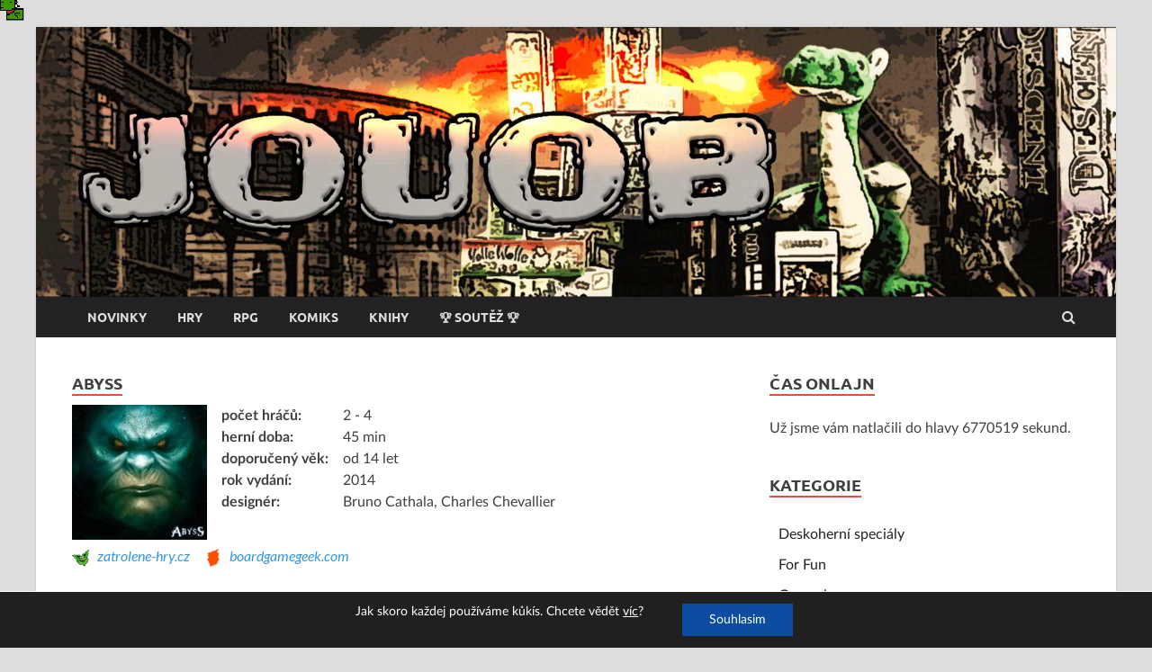

--- FILE ---
content_type: text/html; charset=UTF-8
request_url: https://jouob.cz/hry/abyss/
body_size: 17702
content:
<!DOCTYPE html>
<html lang="cs">
<head>
<meta charset="UTF-8">
<meta name="viewport" content="width=device-width, initial-scale=1">
<link rel="profile" href="http://gmpg.org/xfn/11">

<title>Abyss &#8211; JOUOB</title>
<meta name='robots' content='max-image-preview:large' />
<link rel='dns-prefetch' href='//www.youtube.com' />
<link rel='dns-prefetch' href='//s.w.org' />
<link rel="alternate" type="text/xml" title="JOUOB &raquo; RSS zdroj" href="https://jouob.cz/feed/" />
<link rel="alternate" type="text/xml" title="JOUOB &raquo; RSS komentářů" href="https://jouob.cz/comments/feed/" />
<link rel="alternate" type="text/xml" title="JOUOB &raquo; RSS pro štítek Abyss" href="https://jouob.cz/hry/abyss/feed/" />
		<script type="text/javascript">
			window._wpemojiSettings = {"baseUrl":"https:\/\/s.w.org\/images\/core\/emoji\/13.1.0\/72x72\/","ext":".png","svgUrl":"https:\/\/s.w.org\/images\/core\/emoji\/13.1.0\/svg\/","svgExt":".svg","source":{"concatemoji":"https:\/\/jouob.cz\/wp-includes\/js\/wp-emoji-release.min.js?ver=5.8.12"}};
			!function(e,a,t){var n,r,o,i=a.createElement("canvas"),p=i.getContext&&i.getContext("2d");function s(e,t){var a=String.fromCharCode;p.clearRect(0,0,i.width,i.height),p.fillText(a.apply(this,e),0,0);e=i.toDataURL();return p.clearRect(0,0,i.width,i.height),p.fillText(a.apply(this,t),0,0),e===i.toDataURL()}function c(e){var t=a.createElement("script");t.src=e,t.defer=t.type="text/javascript",a.getElementsByTagName("head")[0].appendChild(t)}for(o=Array("flag","emoji"),t.supports={everything:!0,everythingExceptFlag:!0},r=0;r<o.length;r++)t.supports[o[r]]=function(e){if(!p||!p.fillText)return!1;switch(p.textBaseline="top",p.font="600 32px Arial",e){case"flag":return s([127987,65039,8205,9895,65039],[127987,65039,8203,9895,65039])?!1:!s([55356,56826,55356,56819],[55356,56826,8203,55356,56819])&&!s([55356,57332,56128,56423,56128,56418,56128,56421,56128,56430,56128,56423,56128,56447],[55356,57332,8203,56128,56423,8203,56128,56418,8203,56128,56421,8203,56128,56430,8203,56128,56423,8203,56128,56447]);case"emoji":return!s([10084,65039,8205,55357,56613],[10084,65039,8203,55357,56613])}return!1}(o[r]),t.supports.everything=t.supports.everything&&t.supports[o[r]],"flag"!==o[r]&&(t.supports.everythingExceptFlag=t.supports.everythingExceptFlag&&t.supports[o[r]]);t.supports.everythingExceptFlag=t.supports.everythingExceptFlag&&!t.supports.flag,t.DOMReady=!1,t.readyCallback=function(){t.DOMReady=!0},t.supports.everything||(n=function(){t.readyCallback()},a.addEventListener?(a.addEventListener("DOMContentLoaded",n,!1),e.addEventListener("load",n,!1)):(e.attachEvent("onload",n),a.attachEvent("onreadystatechange",function(){"complete"===a.readyState&&t.readyCallback()})),(n=t.source||{}).concatemoji?c(n.concatemoji):n.wpemoji&&n.twemoji&&(c(n.twemoji),c(n.wpemoji)))}(window,document,window._wpemojiSettings);
		</script>
		<style type="text/css">
img.wp-smiley,
img.emoji {
	display: inline !important;
	border: none !important;
	box-shadow: none !important;
	height: 1em !important;
	width: 1em !important;
	margin: 0 .07em !important;
	vertical-align: -0.1em !important;
	background: none !important;
	padding: 0 !important;
}
</style>
	<link rel='stylesheet' id='wp-block-library-css'  href='https://jouob.cz/wp-includes/css/dist/block-library/style.min.css?ver=5.8.12' type='text/css' media='all' />
<style id='wp-block-library-theme-inline-css' type='text/css'>
#start-resizable-editor-section{display:none}.wp-block-audio figcaption{color:#555;font-size:13px;text-align:center}.is-dark-theme .wp-block-audio figcaption{color:hsla(0,0%,100%,.65)}.wp-block-code{font-family:Menlo,Consolas,monaco,monospace;color:#1e1e1e;padding:.8em 1em;border:1px solid #ddd;border-radius:4px}.wp-block-embed figcaption{color:#555;font-size:13px;text-align:center}.is-dark-theme .wp-block-embed figcaption{color:hsla(0,0%,100%,.65)}.blocks-gallery-caption{color:#555;font-size:13px;text-align:center}.is-dark-theme .blocks-gallery-caption{color:hsla(0,0%,100%,.65)}.wp-block-image figcaption{color:#555;font-size:13px;text-align:center}.is-dark-theme .wp-block-image figcaption{color:hsla(0,0%,100%,.65)}.wp-block-pullquote{border-top:4px solid;border-bottom:4px solid;margin-bottom:1.75em;color:currentColor}.wp-block-pullquote__citation,.wp-block-pullquote cite,.wp-block-pullquote footer{color:currentColor;text-transform:uppercase;font-size:.8125em;font-style:normal}.wp-block-quote{border-left:.25em solid;margin:0 0 1.75em;padding-left:1em}.wp-block-quote cite,.wp-block-quote footer{color:currentColor;font-size:.8125em;position:relative;font-style:normal}.wp-block-quote.has-text-align-right{border-left:none;border-right:.25em solid;padding-left:0;padding-right:1em}.wp-block-quote.has-text-align-center{border:none;padding-left:0}.wp-block-quote.is-large,.wp-block-quote.is-style-large{border:none}.wp-block-search .wp-block-search__label{font-weight:700}.wp-block-group.has-background{padding:1.25em 2.375em;margin-top:0;margin-bottom:0}.wp-block-separator{border:none;border-bottom:2px solid;margin-left:auto;margin-right:auto;opacity:.4}.wp-block-separator:not(.is-style-wide):not(.is-style-dots){width:100px}.wp-block-separator.has-background:not(.is-style-dots){border-bottom:none;height:1px}.wp-block-separator.has-background:not(.is-style-wide):not(.is-style-dots){height:2px}.wp-block-table thead{border-bottom:3px solid}.wp-block-table tfoot{border-top:3px solid}.wp-block-table td,.wp-block-table th{padding:.5em;border:1px solid;word-break:normal}.wp-block-table figcaption{color:#555;font-size:13px;text-align:center}.is-dark-theme .wp-block-table figcaption{color:hsla(0,0%,100%,.65)}.wp-block-video figcaption{color:#555;font-size:13px;text-align:center}.is-dark-theme .wp-block-video figcaption{color:hsla(0,0%,100%,.65)}.wp-block-template-part.has-background{padding:1.25em 2.375em;margin-top:0;margin-bottom:0}#end-resizable-editor-section{display:none}
</style>
<link rel='stylesheet' id='tag-groups-css-frontend-structure-css'  href='https://jouob.cz/wp-content/plugins/tag-groups/assets/css/jquery-ui.structure.min.css?ver=2.0.4' type='text/css' media='all' />
<link rel='stylesheet' id='tag-groups-css-frontend-theme-css'  href='https://jouob.cz/wp-content/plugins/tag-groups/assets/css/ui-gray/jquery-ui.theme.min.css?ver=2.0.4' type='text/css' media='all' />
<link rel='stylesheet' id='tag-groups-css-frontend-css'  href='https://jouob.cz/wp-content/plugins/tag-groups/assets/css/frontend.css?ver=2.0.4' type='text/css' media='all' />
<link rel='stylesheet' id='parent-style-css'  href='https://jouob.cz/wp-content/themes/hitmag/style.css?ver=5.8.12' type='text/css' media='all' />
<link rel='stylesheet' id='hitmag-fonts-css'  href='https://jouob.cz/wp-content/themes/hitmag/css/fonts.css' type='text/css' media='all' />
<link rel='stylesheet' id='hitmag-font-awesome-css'  href='https://jouob.cz/wp-content/themes/hitmag/css/font-awesome.min.css?ver=4.7.0' type='text/css' media='all' />
<link rel='stylesheet' id='hitmag-style-css'  href='https://jouob.cz/wp-content/themes/hitmap-child/style.css?ver=5.8.12' type='text/css' media='all' />
<link rel='stylesheet' id='moove_gdpr_frontend-css'  href='https://jouob.cz/wp-content/plugins/gdpr-cookie-compliance/dist/styles/gdpr-main-nf.css?ver=4.15.5' type='text/css' media='all' />
<style id='moove_gdpr_frontend-inline-css' type='text/css'>
				#moove_gdpr_cookie_modal .moove-gdpr-modal-content .moove-gdpr-tab-main h3.tab-title, 
				#moove_gdpr_cookie_modal .moove-gdpr-modal-content .moove-gdpr-tab-main span.tab-title,
				#moove_gdpr_cookie_modal .moove-gdpr-modal-content .moove-gdpr-modal-left-content #moove-gdpr-menu li a, 
				#moove_gdpr_cookie_modal .moove-gdpr-modal-content .moove-gdpr-modal-left-content #moove-gdpr-menu li button,
				#moove_gdpr_cookie_modal .moove-gdpr-modal-content .moove-gdpr-modal-left-content .moove-gdpr-branding-cnt a,
				#moove_gdpr_cookie_modal .moove-gdpr-modal-content .moove-gdpr-modal-footer-content .moove-gdpr-button-holder a.mgbutton, 
				#moove_gdpr_cookie_modal .moove-gdpr-modal-content .moove-gdpr-modal-footer-content .moove-gdpr-button-holder button.mgbutton,
				#moove_gdpr_cookie_modal .cookie-switch .cookie-slider:after, 
				#moove_gdpr_cookie_modal .cookie-switch .slider:after, 
				#moove_gdpr_cookie_modal .switch .cookie-slider:after, 
				#moove_gdpr_cookie_modal .switch .slider:after,
				#moove_gdpr_cookie_info_bar .moove-gdpr-info-bar-container .moove-gdpr-info-bar-content p, 
				#moove_gdpr_cookie_info_bar .moove-gdpr-info-bar-container .moove-gdpr-info-bar-content p a,
				#moove_gdpr_cookie_info_bar .moove-gdpr-info-bar-container .moove-gdpr-info-bar-content a.mgbutton, 
				#moove_gdpr_cookie_info_bar .moove-gdpr-info-bar-container .moove-gdpr-info-bar-content button.mgbutton,
				#moove_gdpr_cookie_modal .moove-gdpr-modal-content .moove-gdpr-tab-main .moove-gdpr-tab-main-content h1, 
				#moove_gdpr_cookie_modal .moove-gdpr-modal-content .moove-gdpr-tab-main .moove-gdpr-tab-main-content h2, 
				#moove_gdpr_cookie_modal .moove-gdpr-modal-content .moove-gdpr-tab-main .moove-gdpr-tab-main-content h3, 
				#moove_gdpr_cookie_modal .moove-gdpr-modal-content .moove-gdpr-tab-main .moove-gdpr-tab-main-content h4, 
				#moove_gdpr_cookie_modal .moove-gdpr-modal-content .moove-gdpr-tab-main .moove-gdpr-tab-main-content h5, 
				#moove_gdpr_cookie_modal .moove-gdpr-modal-content .moove-gdpr-tab-main .moove-gdpr-tab-main-content h6,
				#moove_gdpr_cookie_modal .moove-gdpr-modal-content.moove_gdpr_modal_theme_v2 .moove-gdpr-modal-title .tab-title,
				#moove_gdpr_cookie_modal .moove-gdpr-modal-content.moove_gdpr_modal_theme_v2 .moove-gdpr-tab-main h3.tab-title, 
				#moove_gdpr_cookie_modal .moove-gdpr-modal-content.moove_gdpr_modal_theme_v2 .moove-gdpr-tab-main span.tab-title,
				#moove_gdpr_cookie_modal .moove-gdpr-modal-content.moove_gdpr_modal_theme_v2 .moove-gdpr-branding-cnt a {
				 	font-weight: inherit				}
			#moove_gdpr_cookie_modal,#moove_gdpr_cookie_info_bar,.gdpr_cookie_settings_shortcode_content{font-family:inherit}#moove_gdpr_save_popup_settings_button{background-color:#373737;color:#fff}#moove_gdpr_save_popup_settings_button:hover{background-color:#000}#moove_gdpr_cookie_info_bar .moove-gdpr-info-bar-container .moove-gdpr-info-bar-content a.mgbutton,#moove_gdpr_cookie_info_bar .moove-gdpr-info-bar-container .moove-gdpr-info-bar-content button.mgbutton{background-color:#0c4da2}#moove_gdpr_cookie_modal .moove-gdpr-modal-content .moove-gdpr-modal-footer-content .moove-gdpr-button-holder a.mgbutton,#moove_gdpr_cookie_modal .moove-gdpr-modal-content .moove-gdpr-modal-footer-content .moove-gdpr-button-holder button.mgbutton,.gdpr_cookie_settings_shortcode_content .gdpr-shr-button.button-green{background-color:#0c4da2;border-color:#0c4da2}#moove_gdpr_cookie_modal .moove-gdpr-modal-content .moove-gdpr-modal-footer-content .moove-gdpr-button-holder a.mgbutton:hover,#moove_gdpr_cookie_modal .moove-gdpr-modal-content .moove-gdpr-modal-footer-content .moove-gdpr-button-holder button.mgbutton:hover,.gdpr_cookie_settings_shortcode_content .gdpr-shr-button.button-green:hover{background-color:#fff;color:#0c4da2}#moove_gdpr_cookie_modal .moove-gdpr-modal-content .moove-gdpr-modal-close i,#moove_gdpr_cookie_modal .moove-gdpr-modal-content .moove-gdpr-modal-close span.gdpr-icon{background-color:#0c4da2;border:1px solid #0c4da2}#moove_gdpr_cookie_info_bar span.change-settings-button.focus-g,#moove_gdpr_cookie_info_bar span.change-settings-button:focus,#moove_gdpr_cookie_info_bar button.change-settings-button.focus-g,#moove_gdpr_cookie_info_bar button.change-settings-button:focus{-webkit-box-shadow:0 0 1px 3px #0c4da2;-moz-box-shadow:0 0 1px 3px #0c4da2;box-shadow:0 0 1px 3px #0c4da2}#moove_gdpr_cookie_modal .moove-gdpr-modal-content .moove-gdpr-modal-close i:hover,#moove_gdpr_cookie_modal .moove-gdpr-modal-content .moove-gdpr-modal-close span.gdpr-icon:hover,#moove_gdpr_cookie_info_bar span[data-href]>u.change-settings-button{color:#0c4da2}#moove_gdpr_cookie_modal .moove-gdpr-modal-content .moove-gdpr-modal-left-content #moove-gdpr-menu li.menu-item-selected a span.gdpr-icon,#moove_gdpr_cookie_modal .moove-gdpr-modal-content .moove-gdpr-modal-left-content #moove-gdpr-menu li.menu-item-selected button span.gdpr-icon{color:inherit}#moove_gdpr_cookie_modal .moove-gdpr-modal-content .moove-gdpr-modal-left-content #moove-gdpr-menu li a span.gdpr-icon,#moove_gdpr_cookie_modal .moove-gdpr-modal-content .moove-gdpr-modal-left-content #moove-gdpr-menu li button span.gdpr-icon{color:inherit}#moove_gdpr_cookie_modal .gdpr-acc-link{line-height:0;font-size:0;color:transparent;position:absolute}#moove_gdpr_cookie_modal .moove-gdpr-modal-content .moove-gdpr-modal-close:hover i,#moove_gdpr_cookie_modal .moove-gdpr-modal-content .moove-gdpr-modal-left-content #moove-gdpr-menu li a,#moove_gdpr_cookie_modal .moove-gdpr-modal-content .moove-gdpr-modal-left-content #moove-gdpr-menu li button,#moove_gdpr_cookie_modal .moove-gdpr-modal-content .moove-gdpr-modal-left-content #moove-gdpr-menu li button i,#moove_gdpr_cookie_modal .moove-gdpr-modal-content .moove-gdpr-modal-left-content #moove-gdpr-menu li a i,#moove_gdpr_cookie_modal .moove-gdpr-modal-content .moove-gdpr-tab-main .moove-gdpr-tab-main-content a:hover,#moove_gdpr_cookie_info_bar.moove-gdpr-dark-scheme .moove-gdpr-info-bar-container .moove-gdpr-info-bar-content a.mgbutton:hover,#moove_gdpr_cookie_info_bar.moove-gdpr-dark-scheme .moove-gdpr-info-bar-container .moove-gdpr-info-bar-content button.mgbutton:hover,#moove_gdpr_cookie_info_bar.moove-gdpr-dark-scheme .moove-gdpr-info-bar-container .moove-gdpr-info-bar-content a:hover,#moove_gdpr_cookie_info_bar.moove-gdpr-dark-scheme .moove-gdpr-info-bar-container .moove-gdpr-info-bar-content button:hover,#moove_gdpr_cookie_info_bar.moove-gdpr-dark-scheme .moove-gdpr-info-bar-container .moove-gdpr-info-bar-content span.change-settings-button:hover,#moove_gdpr_cookie_info_bar.moove-gdpr-dark-scheme .moove-gdpr-info-bar-container .moove-gdpr-info-bar-content button.change-settings-button:hover,#moove_gdpr_cookie_info_bar.moove-gdpr-dark-scheme .moove-gdpr-info-bar-container .moove-gdpr-info-bar-content u.change-settings-button:hover,#moove_gdpr_cookie_info_bar span[data-href]>u.change-settings-button,#moove_gdpr_cookie_info_bar.moove-gdpr-dark-scheme .moove-gdpr-info-bar-container .moove-gdpr-info-bar-content a.mgbutton.focus-g,#moove_gdpr_cookie_info_bar.moove-gdpr-dark-scheme .moove-gdpr-info-bar-container .moove-gdpr-info-bar-content button.mgbutton.focus-g,#moove_gdpr_cookie_info_bar.moove-gdpr-dark-scheme .moove-gdpr-info-bar-container .moove-gdpr-info-bar-content a.focus-g,#moove_gdpr_cookie_info_bar.moove-gdpr-dark-scheme .moove-gdpr-info-bar-container .moove-gdpr-info-bar-content button.focus-g,#moove_gdpr_cookie_info_bar.moove-gdpr-dark-scheme .moove-gdpr-info-bar-container .moove-gdpr-info-bar-content a.mgbutton:focus,#moove_gdpr_cookie_info_bar.moove-gdpr-dark-scheme .moove-gdpr-info-bar-container .moove-gdpr-info-bar-content button.mgbutton:focus,#moove_gdpr_cookie_info_bar.moove-gdpr-dark-scheme .moove-gdpr-info-bar-container .moove-gdpr-info-bar-content a:focus,#moove_gdpr_cookie_info_bar.moove-gdpr-dark-scheme .moove-gdpr-info-bar-container .moove-gdpr-info-bar-content button:focus,#moove_gdpr_cookie_info_bar.moove-gdpr-dark-scheme .moove-gdpr-info-bar-container .moove-gdpr-info-bar-content span.change-settings-button.focus-g,span.change-settings-button:focus,button.change-settings-button.focus-g,button.change-settings-button:focus,#moove_gdpr_cookie_info_bar.moove-gdpr-dark-scheme .moove-gdpr-info-bar-container .moove-gdpr-info-bar-content u.change-settings-button.focus-g,#moove_gdpr_cookie_info_bar.moove-gdpr-dark-scheme .moove-gdpr-info-bar-container .moove-gdpr-info-bar-content u.change-settings-button:focus{color:#0c4da2}#moove_gdpr_cookie_modal.gdpr_lightbox-hide{display:none}#moove_gdpr_cookie_info_bar .moove-gdpr-info-bar-container .moove-gdpr-info-bar-content a.mgbutton,#moove_gdpr_cookie_info_bar .moove-gdpr-info-bar-container .moove-gdpr-info-bar-content button.mgbutton,#moove_gdpr_cookie_modal .moove-gdpr-modal-content .moove-gdpr-modal-footer-content .moove-gdpr-button-holder a.mgbutton,#moove_gdpr_cookie_modal .moove-gdpr-modal-content .moove-gdpr-modal-footer-content .moove-gdpr-button-holder button.mgbutton,.gdpr-shr-button,#moove_gdpr_cookie_info_bar .moove-gdpr-infobar-close-btn{border-radius:0}
</style>
<script type='text/javascript' src='https://www.youtube.com/iframe_api?ver=5.8.12' id='ytapi-js-js'></script>
<script type='text/javascript' src='https://jouob.cz/wp-content/plugins/jouob/js/ytplay.js?ver=5.8.12' id='ytplay-js-js'></script>
<script type='text/javascript' src='https://jouob.cz/wp-content/plugins/jouob/js/ytaudio.js?ver=5.8.12' id='ytaudio-js-js'></script>
<script type='text/javascript' src='https://jouob.cz/wp-includes/js/jquery/jquery.min.js?ver=3.6.0' id='jquery-core-js'></script>
<script type='text/javascript' src='https://jouob.cz/wp-includes/js/jquery/jquery-migrate.min.js?ver=3.3.2' id='jquery-migrate-js'></script>
<script type='text/javascript' src='https://jouob.cz/wp-content/plugins/tag-groups/assets/js/frontend.js?ver=2.0.4' id='tag-groups-js-frontend-js'></script>
<!--[if lt IE 9]>
<script type='text/javascript' src='https://jouob.cz/wp-content/themes/hitmag/js/html5shiv.min.js?ver=5.8.12' id='html5shiv-js'></script>
<![endif]-->
<link rel="https://api.w.org/" href="https://jouob.cz/wp-json/" /><link rel="alternate" type="application/json" href="https://jouob.cz/wp-json/wp/v2/tags/552" /><link rel="EditURI" type="application/rsd+xml" title="RSD" href="https://jouob.cz/xmlrpc.php?rsd" />
<link rel="wlwmanifest" type="application/wlwmanifest+xml" href="https://jouob.cz/wp-includes/wlwmanifest.xml" /> 
<meta name="generator" content="WordPress 5.8.12" />

		<!-- GA Google Analytics @ https://m0n.co/ga -->
		<script async src="https://www.googletagmanager.com/gtag/js?id=G-32TPTCNQP7"></script>
		<script>
			window.dataLayer = window.dataLayer || [];
			function gtag(){dataLayer.push(arguments);}
			gtag('js', new Date());
			gtag('config', 'G-32TPTCNQP7');
		</script>

	        <style>
            span[class*="simple-icon-"] {
            	width: 1.5rem;
            	height: 1.5rem;
            	display: inline-block;

            }
            span[class*="simple-icon-"] svg {
            	display: inline-block;
            	vertical-align: middle;
                height: inherit;
                width: inherit;
            }
        </style>
    	<link rel="shortcut icon" href="/favicon/Pigicorn.ico">
	<link rel="icon" sizes="16x16 32x32 64x64" href="/favicon/Pigicorn.ico">
	<link rel="icon" type="image/png" sizes="196x196" href="/favicon/Pigicorn-192.png">
	<link rel="icon" type="image/png" sizes="160x160" href="/favicon/Pigicorn-160.png">
	<link rel="icon" type="image/png" sizes="96x96" href="/favicon/Pigicorn-96.png">
	<link rel="icon" type="image/png" sizes="64x64" href="/favicon/Pigicorn-64.png">
	<link rel="icon" type="image/png" sizes="32x32" href="/favicon/Pigicorn-32.png">
	<link rel="icon" type="image/png" sizes="16x16" href="/favicon/Pigicorn-16.png">
	<link rel="apple-touch-icon" href="/favicon/Pigicorn-57.png">
	<link rel="apple-touch-icon" sizes="114x114" href="/favicon/Pigicorn-114.png">
	<link rel="apple-touch-icon" sizes="72x72" href="/favicon/Pigicorn-72.png">
	<link rel="apple-touch-icon" sizes="144x144" href="/favicon/Pigicorn-144.png">
	<link rel="apple-touch-icon" sizes="60x60" href="/favicon/Pigicorn-60.png">
	<link rel="apple-touch-icon" sizes="120x120" href="/favicon/Pigicorn-120.png">
	<link rel="apple-touch-icon" sizes="76x76" href="/favicon/Pigicorn-76.png">
	<link rel="apple-touch-icon" sizes="152x152" href="/favicon/Pigicorn-152.png">
	<link rel="apple-touch-icon" sizes="180x180" href="/favicon/Pigicorn-180.png">
	<meta name="msapplication-TileColor" content="#FFFFFF">
	<meta name="msapplication-TileImage" content="/favicon/Pigicorn-144.png">
	<meta name="msapplication-config" content="/favicon/browserconfig.xml">
		<style type="text/css">
			
			button,
			input[type="button"],
			input[type="reset"],
			input[type="submit"] {
				background: #E74C3C;
			}

            .th-readmore {
                background: #E74C3C;
            }           

            a:hover {
                color: #E74C3C;
            } 

            .main-navigation a:hover {
                background-color: #E74C3C;
            }

            .main-navigation .current_page_item > a,
            .main-navigation .current-menu-item > a,
            .main-navigation .current_page_ancestor > a,
            .main-navigation .current-menu-ancestor > a {
                background-color: #E74C3C;
            }

            #main-nav-button:hover {
                background-color: #E74C3C;
            }

            .post-navigation .post-title:hover {
                color: #E74C3C;
            }

            .top-navigation a:hover {
                color: #E74C3C;
            }

            .top-navigation ul ul a:hover {
                background: #E74C3C;
            }

            #top-nav-button:hover {
                color: #E74C3C;
            }

            .responsive-mainnav li a:hover,
            .responsive-topnav li a:hover {
                background: #E74C3C;
            }

            #hm-search-form .search-form .search-submit {
                background-color: #E74C3C;
            }

            .nav-links .current {
                background: #E74C3C;
            }

            .is-style-hitmag-widget-title,
            .elementor-widget-container h5,
            .widgettitle,
            .widget-title {
                border-bottom: 2px solid #E74C3C;
            }

            .footer-widget-title {
                border-bottom: 2px solid #E74C3C;
            }

            .widget-area a:hover {
                color: #E74C3C;
            }

            .footer-widget-area .widget a:hover {
                color: #E74C3C;
            }

            .site-info a:hover {
                color: #E74C3C;
            }

            .wp-block-search .wp-block-search__button,
            .search-form .search-submit {
                background: #E74C3C;
            }

            .hmb-entry-title a:hover {
                color: #E74C3C;
            }

            .hmb-entry-meta a:hover,
            .hms-meta a:hover {
                color: #E74C3C;
            }

            .hms-title a:hover {
                color: #E74C3C;
            }

            .hmw-grid-post .post-title a:hover {
                color: #E74C3C;
            }

            .footer-widget-area .hmw-grid-post .post-title a:hover,
            .footer-widget-area .hmb-entry-title a:hover,
            .footer-widget-area .hms-title a:hover {
                color: #E74C3C;
            }

            .hm-tabs-wdt .ui-state-active {
                border-bottom: 2px solid #E74C3C;
            }

            a.hm-viewall {
                background: #E74C3C;
            }

            #hitmag-tags a,
            .widget_tag_cloud .tagcloud a {
                background: #E74C3C;
            }

            .site-title a {
                color: #E74C3C;
            }

            .hitmag-post .entry-title a:hover {
                color: #E74C3C;
            }

            .hitmag-post .entry-meta a:hover {
                color: #E74C3C;
            }

            .cat-links a {
                color: #E74C3C;
            }

            .hitmag-single .entry-meta a:hover {
                color: #E74C3C;
            }

            .hitmag-single .author a:hover {
                color: #E74C3C;
            }

            .hm-author-content .author-posts-link {
                color: #E74C3C;
            }

            .hm-tags-links a:hover {
                background: #E74C3C;
            }

            .hm-tagged {
                background: #E74C3C;
            }

            .hm-edit-link a.post-edit-link {
                background: #E74C3C;
            }

            .arc-page-title {
                border-bottom: 2px solid #E74C3C;
            }

            .srch-page-title {
                border-bottom: 2px solid #E74C3C;
            }

            .hm-slider-details .cat-links {
                background: #E74C3C;
            }

            .hm-rel-post .post-title a:hover {
                color: #E74C3C;
            }

            .comment-author a {
                color: #E74C3C;
            }

            .comment-metadata a:hover,
            .comment-metadata a:focus,
            .pingback .comment-edit-link:hover,
            .pingback .comment-edit-link:focus {
                color: #E74C3C;
            }

            .comment-reply-link:hover,
            .comment-reply-link:focus {
                background: #E74C3C;
            }

            .required {
                color: #E74C3C;
            }

            blockquote {
                border-left: 3px solid #E74C3C;
            }

            .comment-reply-title small a:before {
                color: #E74C3C;
            }
            
            .woocommerce ul.products li.product h3:hover,
            .woocommerce-widget-area ul li a:hover,
            .woocommerce-loop-product__title:hover {
                color: #E74C3C;
            }

            .woocommerce-product-search input[type="submit"],
            .woocommerce #respond input#submit, 
            .woocommerce a.button, 
            .woocommerce button.button, 
            .woocommerce input.button,
            .woocommerce nav.woocommerce-pagination ul li a:focus,
            .woocommerce nav.woocommerce-pagination ul li a:hover,
            .woocommerce nav.woocommerce-pagination ul li span.current,
            .woocommerce span.onsale,
            .woocommerce-widget-area .widget-title,
            .woocommerce #respond input#submit.alt,
            .woocommerce a.button.alt,
            .woocommerce button.button.alt,
            .woocommerce input.button.alt {
                background: #E74C3C;
            }
            
            .wp-block-quote,
            .wp-block-quote:not(.is-large):not(.is-style-large) {
                border-left: 3px solid #E74C3C;
            }		</style>
		<style type="text/css">

			.site-title a,
		.site-description {
			position: absolute;
			clip: rect(1px, 1px, 1px, 1px);
		}

	
	</style>
			<style type="text/css" id="wp-custom-css">
			.header-main-area {display: none}
.hm-nav-container { background-color: rgba(0,0,0,0) }
.hm-tagged { display: none; }		</style>
		<style id="kirki-inline-styles"></style></head>

<body class="archive tag tag-abyss tag-552 wp-embed-responsive hfeed th-right-sidebar">



<div id="page" class="site hitmag-wrapper">
	<a class="skip-link screen-reader-text" href="#content">Skip to content</a>

	
	<header id="masthead" class="site-header" role="banner">

		
		<div class="hm-header-image"><a href="https://jouob.cz/" title="JOUOB" rel="home"><img src="https://jouob.cz/wp-content/uploads/2020/05/title.jpg" height="480" width="1920" alt="" /></a></div>
		<div class="header-main-area ">
			<div class="hm-container">
			<div class="site-branding">
				<div class="site-branding-content">
					<div class="hm-logo">
											</div><!-- .hm-logo -->

					<div class="hm-site-title">
													<p class="site-title"><a href="https://jouob.cz/" rel="home">JOUOB</a></p>
													<p class="site-description">deskové hry / komiks / kultura / wargaming</p>
											</div><!-- .hm-site-title -->
				</div><!-- .site-branding-content -->
			</div><!-- .site-branding -->

			
						</div><!-- .hm-container -->
		</div><!-- .header-main-area -->

		
		<div class="hm-nav-container">
			<nav id="site-navigation" class="main-navigation" role="navigation">
				<div class="hm-container">
					<div class="menu-main-menu-container"><ul id="primary-menu" class="menu"><li id="menu-item-10" class="menu-item menu-item-type-custom menu-item-object-custom menu-item-home menu-item-10"><a href="https://jouob.cz/">Novinky</a></li>
<li id="menu-item-240" class="menu-item menu-item-type-post_type menu-item-object-page menu-item-240"><a href="https://jouob.cz/hry/">Hry</a></li>
<li id="menu-item-3751" class="menu-item menu-item-type-post_type menu-item-object-page menu-item-3751"><a href="https://jouob.cz/rpg/">RPG</a></li>
<li id="menu-item-3754" class="menu-item menu-item-type-post_type menu-item-object-page menu-item-3754"><a href="https://jouob.cz/komiks/">Komiks</a></li>
<li id="menu-item-7433" class="menu-item menu-item-type-post_type menu-item-object-page menu-item-7433"><a href="https://jouob.cz/komiks-2/">Knihy</a></li>
<li id="menu-item-4469" class="menu-item menu-item-type-post_type menu-item-object-page menu-item-4469"><a href="https://jouob.cz/soutez/">🏆 Soutěž 🏆</a></li>
</ul></div>					
											<div class="hm-search-button-icon"></div>
						<div class="hm-search-box-container">
							<div class="hm-search-box">
								<form role="search" method="get" class="search-form" action="https://jouob.cz/">
				<label>
					<span class="screen-reader-text">Vyhledávání</span>
					<input type="search" class="search-field" placeholder="Hledat &hellip;" value="" name="s" />
				</label>
				<input type="submit" class="search-submit" value="Hledat" />
			</form>							</div><!-- th-search-box -->
						</div><!-- .th-search-box-container -->
									</div><!-- .hm-container -->
			</nav><!-- #site-navigation -->
			<div class="hm-nwrap">
				<a href="#" class="navbutton" id="main-nav-button">Main Menu</a>
			</div>
			<div class="responsive-mainnav"></div>
		</div><!-- .hm-nav-container -->

		
	</header><!-- #masthead -->

	<img id="drak" src="https://jouob.cz/wp-content/themes/hitmap-child/drak.gif" style="position: absolute; left:0; top: 0px; z-index: 100;  pointer-events:none; image-rendering: pixelated;">
<script>
var cursorX=0;
var cursorY=0;
var posX = 0;
var posY = 0;
var r = 0;
var oldx = 0;

jQuery(document).mousemove(function(e){    
	cursorX = e.clientX + jQuery(document).scrollLeft();
	cursorY = e.clientY + jQuery(document).scrollTop();
});	

function loop(timestamp) {
	var progress = timestamp - lastRender;

	if(isNaN(posX)) posX = 0;
	if(isNaN(posY)) posY = 0;

	if(posX < -10) posX = -10;
	if(posY < -10) posY = -10;

	var difX = cursorX - posX;
	var difY = cursorY - posY;
	
        var len = Math.sqrt(difX*difX + difY*difY);
	difX /= Math.sqrt(len);
	difY /= Math.sqrt(len);

	posX += difX * progress/500.0;
	posY += difY * progress/500.0;
	
	var t = timestamp/800.0;
	r += Math.random() * 0.1 - 0.05;
	r = Math.max(-1, Math.min(1, r));

	if(oldx<posX - 20*Math.sin(0.2+0.3*0.0029*timestamp)) {
		jQuery("#drak").css({transform:'scale(1.5,1.5)'});
	} else {
		jQuery("#drak").css({transform:'scale(-1.5,1.5)'});
	}
	oldx = posX - 20*Math.sin(0.2+0.3*0.0029*timestamp)

  	jQuery("#drak").css({left:((posX - 20*Math.sin(0.2+0.3*0.0029*timestamp))), top:((posY - 20*Math.cos(0.3*0.0023*timestamp)))});
	
  	lastRender = timestamp
	window.requestAnimationFrame(loop);
}

var lastRender = 0;
jQuery("#drak").css({left:cursorX, top:cursorY});
window.requestAnimationFrame(loop);

</script>

	<div id="content" class="site-content">
		<div class="hm-container">

<div id="primary" class="content-area">
	<main id="main" class="site-main" role="main">

		
		
			<header class="page-header">
				<h1 class="page-title arc-page-title"><span>Abyss</span></h1><div class="archive-description"><div class="jouob_card"><div><div class="jouob_image"><img src="https://jouob.cz/wp-content/uploads/2021/10/abyss.jpg"></div><div class="jouob_info"><div><div><div class='jouob_key'>počet hráčů:</div><div class='jouob_value'>2 - 4</div></div><div><div class='jouob_key'>herní doba:</div><div class='jouob_value'>45 min</div></div><div><div class='jouob_key'>doporučený věk:</div><div class='jouob_value'>od 14 let</div></div><div><div class='jouob_key'>rok vydání:</div><div class='jouob_value'>2014</div></div><div><div class='jouob_key'>designér:</div><div class='jouob_value'>Bruno Cathala, Charles Chevallier</div></div></div></div></div></div><div class="jouob_link"><a title="Zatrolené hry" target="_blank" href="https://www.zatrolene-hry.cz/spolecenska-hra/abyss-3999/"><img src="https://jouob.cz/wp-content/uploads/2020/05/zatrolene-hry.png" alt="Zatrolené hry" style="vertical-align: middle; height: 20px">&ensp;zatrolene-hry.cz</a><a title="BoardGameGeek" target="_blank" href="https://boardgamegeek.com/boardgame/155987/abyss"><img src="https://jouob.cz/wp-content/uploads/2020/05/bgg.png" alt="Board Game Geek" style="vertical-align: middle; height: 20px">&ensp;boardgamegeek.com</a></div></div>			</header><!-- .page-header -->

			<div class="posts-wrap th-grid-2">
<article id="post-9453" class="hitmag-post post-9453 post type-post status-publish format-standard has-post-thumbnail hentry category-interview tag-abyss tag-divoka-kolej tag-ostrovni-expres-nastupovat tag-posedlost tag-trickerion tag-zelezny-hvozd">

		
			<a href="https://jouob.cz/interview/david-pokorny-%f0%9f%8e%a4-rozhovor-deskoherni-posedlost-%f0%9f%90%b2-1-cast/" title="David POKORNÝ 🎤 ROZHOVOR – Deskoherní posedlost 🐲 1. část">
			<div class="archive-thumb">
			<img width="348" height="196" src="https://jouob.cz/wp-content/uploads/2025/07/IkXAVg0s76M.jpg" class="attachment-hitmag-grid size-hitmag-grid wp-post-image" alt="David POKORNÝ 🎤 ROZHOVOR – Deskoherní posedlost 🐲 1. část" loading="lazy" srcset="https://jouob.cz/wp-content/uploads/2025/07/IkXAVg0s76M.jpg 348w, https://jouob.cz/wp-content/uploads/2025/07/IkXAVg0s76M-300x169.jpg 300w" sizes="(max-width: 348px) 100vw, 348px" />			</div><!-- .archive-thumb -->
		</a>
		
	<div class="archive-content">
		<header class="entry-header">
			<div class="cat-links"><a href="https://jouob.cz/JOUOB/interview/" rel="category tag">Rozhovory</a></div><h3 class="entry-title"><a href="https://jouob.cz/interview/david-pokorny-%f0%9f%8e%a4-rozhovor-deskoherni-posedlost-%f0%9f%90%b2-1-cast/" rel="bookmark">David POKORNÝ 🎤 ROZHOVOR – Deskoherní posedlost 🐲 1. část</a></h3>			<div class="entry-meta">
				<span class="posted-on"><a href="https://jouob.cz/interview/david-pokorny-%f0%9f%8e%a4-rozhovor-deskoherni-posedlost-%f0%9f%90%b2-1-cast/" rel="bookmark"><time class="entry-date published" datetime="2025-06-15T01:55:42+02:00">15. 6. 2025</time><time class="updated" datetime="2025-07-03T15:26:43+02:00">3. 7. 2025</time></a></span>			</div><!-- .entry-meta -->
					</header><!-- .entry-header -->

		<div class="entry-summary">
			<p>Povídaní s Davidem Pokorným z TTGames o deskových hrách. Jak o novinkách, které nás v blízké i vzdálené době čekají, tak o hrách, které už si od malého vydavatelství ze &hellip; </p>
					<a href="https://jouob.cz/interview/david-pokorny-%f0%9f%8e%a4-rozhovor-deskoherni-posedlost-%f0%9f%90%b2-1-cast/" class="th-readmore"><span class="screen-reader-text">David POKORNÝ 🎤 ROZHOVOR – Deskoherní posedlost 🐲 1. část</span> a dál?</a>
				
		</div><!-- .entry-summary -->
		
	</div><!-- .archive-content -->

	
</article><!-- #post-## -->
<article id="post-5551" class="hitmag-post post-5551 post type-post status-publish format-standard has-post-thumbnail hentry category-cast tag-abyss tag-anno-1800 tag-orbital tag-orleans tag-scharz">

		
			<a href="https://jouob.cz/cast/716-%f0%9f%8e%99-3-skvely-hry-%f0%9f%92%a0-abyss-%f0%9f%94%b8-anno-1800-%f0%9f%94%b8-orleans-%e2%9c%92%ef%b8%8f-orbital/" title="JOUOB.cast@716 🎙 3 skvělý hry 💠 Abyss 🔸 Anno 1800 🔸 Orléans ✒️ Orbital">
			<div class="archive-thumb">
			<img width="348" height="196" src="https://jouob.cz/wp-content/uploads/2023/03/RflSk5zhk7M.jpg" class="attachment-hitmag-grid size-hitmag-grid wp-post-image" alt="JOUOB.cast@716 🎙 3 skvělý hry 💠 Abyss 🔸 Anno 1800 🔸 Orléans ✒️ Orbital" loading="lazy" srcset="https://jouob.cz/wp-content/uploads/2023/03/RflSk5zhk7M.jpg 348w, https://jouob.cz/wp-content/uploads/2023/03/RflSk5zhk7M-300x169.jpg 300w" sizes="(max-width: 348px) 100vw, 348px" />			</div><!-- .archive-thumb -->
		</a>
		
	<div class="archive-content">
		<header class="entry-header">
			<div class="cat-links"><a href="https://jouob.cz/JOUOB/cast/" rel="category tag">JOUOBCAST</a></div><h3 class="entry-title"><a href="https://jouob.cz/cast/716-%f0%9f%8e%99-3-skvely-hry-%f0%9f%92%a0-abyss-%f0%9f%94%b8-anno-1800-%f0%9f%94%b8-orleans-%e2%9c%92%ef%b8%8f-orbital/" rel="bookmark">JOUOB.cast@716 🎙 3 skvělý hry 💠 Abyss 🔸 Anno 1800 🔸 Orléans ✒️ Orbital</a></h3>			<div class="entry-meta">
				<span class="posted-on"><a href="https://jouob.cz/cast/716-%f0%9f%8e%99-3-skvely-hry-%f0%9f%92%a0-abyss-%f0%9f%94%b8-anno-1800-%f0%9f%94%b8-orleans-%e2%9c%92%ef%b8%8f-orbital/" rel="bookmark"><time class="entry-date published" datetime="2023-03-17T19:13:00+01:00">17. 3. 2023</time><time class="updated" datetime="2023-03-18T12:19:51+01:00">18. 3. 2023</time></a></span>			</div><!-- .entry-meta -->
					</header><!-- .entry-header -->

		<div class="entry-summary">
			<p>Je to hrozně jednoduchý. Nejdřív se nažhavíme s komunitou nad offline dotazy. Následuje průlet novinkami, které se zachytily do deskoherní internetové sítě. No a pak nás čeká trojice her, které &hellip; </p>
					<a href="https://jouob.cz/cast/716-%f0%9f%8e%99-3-skvely-hry-%f0%9f%92%a0-abyss-%f0%9f%94%b8-anno-1800-%f0%9f%94%b8-orleans-%e2%9c%92%ef%b8%8f-orbital/" class="th-readmore"><span class="screen-reader-text">JOUOB.cast@716 🎙 3 skvělý hry 💠 Abyss 🔸 Anno 1800 🔸 Orléans ✒️ Orbital</span> a dál?</a>
				
		</div><!-- .entry-summary -->
		
	</div><!-- .archive-content -->

	
</article><!-- #post-## -->
<article id="post-5477" class="hitmag-post post-5477 post type-post status-publish format-standard has-post-thumbnail hentry category-unbox tag-abyss">

		
			<a href="https://jouob.cz/unbox/701-%f0%9f%93%a6-ttgames-%f0%9f%92%a0-abyss/" title="JOUOB.unbox@701 📦 TTGames 💠 Abyss">
			<div class="archive-thumb">
			<img width="348" height="196" src="https://jouob.cz/wp-content/uploads/2023/02/w_lkAsCi97s.jpg" class="attachment-hitmag-grid size-hitmag-grid wp-post-image" alt="JOUOB.unbox@701 📦 TTGames 💠 Abyss" loading="lazy" srcset="https://jouob.cz/wp-content/uploads/2023/02/w_lkAsCi97s.jpg 348w, https://jouob.cz/wp-content/uploads/2023/02/w_lkAsCi97s-300x169.jpg 300w" sizes="(max-width: 348px) 100vw, 348px" />			</div><!-- .archive-thumb -->
		</a>
		
	<div class="archive-content">
		<header class="entry-header">
			<div class="cat-links"><a href="https://jouob.cz/JOUOB/unbox/" rel="category tag">Unboxing</a></div><h3 class="entry-title"><a href="https://jouob.cz/unbox/701-%f0%9f%93%a6-ttgames-%f0%9f%92%a0-abyss/" rel="bookmark">JOUOB.unbox@701 📦 TTGames 💠 Abyss</a></h3>			<div class="entry-meta">
				<span class="posted-on"><a href="https://jouob.cz/unbox/701-%f0%9f%93%a6-ttgames-%f0%9f%92%a0-abyss/" rel="bookmark"><time class="entry-date published" datetime="2023-02-11T10:07:33+01:00">11. 2. 2023</time><time class="updated" datetime="2023-02-24T13:11:00+01:00">24. 2. 2023</time></a></span>			</div><!-- .entry-meta -->
					</header><!-- .entry-header -->

		<div class="entry-summary">
			<p>Nové malé deskoherní vydavatelství si jako svoji prvotinu vydalo krásnou a lety prověřenou hru Abyss. Lama &amp; @lladjex</p>
					<a href="https://jouob.cz/unbox/701-%f0%9f%93%a6-ttgames-%f0%9f%92%a0-abyss/" class="th-readmore"><span class="screen-reader-text">JOUOB.unbox@701 📦 TTGames 💠 Abyss</span> a dál?</a>
				
		</div><!-- .entry-summary -->
		
	</div><!-- .archive-content -->

	
</article><!-- #post-## -->
<article id="post-3460" class="hitmag-post post-3460 post type-post status-publish format-standard has-post-thumbnail hentry category-cast tag-18ms-the-railroads-come-to-mississippi tag-abyss tag-dawn-on-titan tag-dune-imperium tag-panstvi-hruzy tag-pohadkari tag-robinson-crusoe-collectors-edition tag-root-marauder-expansion tag-safari-zvirata tag-similo-safari tag-spiknuti tag-spoj-5 tag-the-elder-scrolls-v-skyrim-the-adventure-games tag-tiny-epic-dungeons tag-zabky">

		
			<a href="https://jouob.cz/cast/388-trikoder/" title="JOUOB.cast@388 : Trikodér">
			<div class="archive-thumb">
			<img width="348" height="196" src="https://jouob.cz/wp-content/uploads/2021/07/_lI4s2LWiA8.jpg" class="attachment-hitmag-grid size-hitmag-grid wp-post-image" alt="JOUOB.cast@388 : Trikodér" loading="lazy" srcset="https://jouob.cz/wp-content/uploads/2021/07/_lI4s2LWiA8.jpg 348w, https://jouob.cz/wp-content/uploads/2021/07/_lI4s2LWiA8-300x169.jpg 300w" sizes="(max-width: 348px) 100vw, 348px" />			</div><!-- .archive-thumb -->
		</a>
		
	<div class="archive-content">
		<header class="entry-header">
			<div class="cat-links"><a href="https://jouob.cz/JOUOB/cast/" rel="category tag">JOUOBCAST</a></div><h3 class="entry-title"><a href="https://jouob.cz/cast/388-trikoder/" rel="bookmark">JOUOB.cast@388 : Trikodér</a></h3>			<div class="entry-meta">
				<span class="posted-on"><a href="https://jouob.cz/cast/388-trikoder/" rel="bookmark"><time class="entry-date published" datetime="2021-02-26T19:23:56+01:00">26. 2. 2021</time><time class="updated" datetime="2022-03-19T22:43:30+01:00">19. 3. 2022</time></a></span>			</div><!-- .entry-meta -->
					</header><!-- .entry-header -->

		<div class="entry-summary">
			<p>Nevím, kde se ta dýlka těch pořadů bere, když máme pořád pocit, že nic nemáme nachystáno a pak se z toho zase urodí tři hodiny! tenhtokrát ale plné i výborných &hellip; </p>
					<a href="https://jouob.cz/cast/388-trikoder/" class="th-readmore"><span class="screen-reader-text">JOUOB.cast@388 : Trikodér</span> a dál?</a>
				
		</div><!-- .entry-summary -->
		
	</div><!-- .archive-content -->

	
</article><!-- #post-## -->
<article id="post-3009" class="hitmag-post post-3009 post type-post status-publish format-standard has-post-thumbnail hentry category-cast tag-18chesapeake tag-abyss tag-krvavy-trun tag-legendy-zapadu tag-na-louce tag-panstvi-hruzy-desive-vypravy tag-paranormalni-detektivove tag-red-rising tag-res-arcana tag-root-marauder-expansion tag-rudy-usvit tag-stezky-tukanu tag-unlock-heroic-adventures tag-vcely">

		
			<a href="https://jouob.cz/cast/381-fenomenologicke-zazitky/" title="JOUOB.cast@381 : Fenomenologické zážitky">
			<div class="archive-thumb">
			<img width="348" height="196" src="https://jouob.cz/wp-content/uploads/2021/02/wA2xXVr6fn8.jpg" class="attachment-hitmag-grid size-hitmag-grid wp-post-image" alt="JOUOB.cast@381 : Fenomenologické zážitky" loading="lazy" srcset="https://jouob.cz/wp-content/uploads/2021/02/wA2xXVr6fn8.jpg 348w, https://jouob.cz/wp-content/uploads/2021/02/wA2xXVr6fn8-300x169.jpg 300w" sizes="(max-width: 348px) 100vw, 348px" />			</div><!-- .archive-thumb -->
		</a>
		
	<div class="archive-content">
		<header class="entry-header">
			<div class="cat-links"><a href="https://jouob.cz/JOUOB/cast/" rel="category tag">JOUOBCAST</a></div><h3 class="entry-title"><a href="https://jouob.cz/cast/381-fenomenologicke-zazitky/" rel="bookmark">JOUOB.cast@381 : Fenomenologické zážitky</a></h3>			<div class="entry-meta">
				<span class="posted-on"><a href="https://jouob.cz/cast/381-fenomenologicke-zazitky/" rel="bookmark"><time class="entry-date published" datetime="2021-02-05T19:27:37+01:00">5. 2. 2021</time><time class="updated" datetime="2021-02-06T19:08:55+01:00">6. 2. 2021</time></a></span>			</div><!-- .entry-meta -->
					</header><!-- .entry-header -->

		<div class="entry-summary">
			<p>Nějak se nám sami sešli hry vyvolávající zážitky především tím jaké jsou než samotnými mechanismy. A proto si @lladjex neodpustil je ověnčit filosofickým tématem s tím spojeným. Kuny se naopak &hellip; </p>
					<a href="https://jouob.cz/cast/381-fenomenologicke-zazitky/" class="th-readmore"><span class="screen-reader-text">JOUOB.cast@381 : Fenomenologické zážitky</span> a dál?</a>
				
		</div><!-- .entry-summary -->
		
	</div><!-- .archive-content -->

	
</article><!-- #post-## -->
<article id="post-1273" class="hitmag-post post-1273 post type-post status-publish format-standard hentry category-cast tag-7th-continent tag-abyss tag-batman-gotham-city-chronicles tag-crazy-dancing tag-eldritch-horror-ztracene-vedeni tag-intern tag-karesansui tag-legendy-zeme-euthie tag-mala-velka-dobrodruzstvi tag-medved-wrr tag-monster-land tag-munchkin-zombici tag-onirim tag-panstvi-hruzy tag-rising-sun tag-the-crazy-cat-lady-game tag-through-the-ages">

		
		
	<div class="archive-content">
		<header class="entry-header">
			<div class="cat-links"><a href="https://jouob.cz/JOUOB/cast/" rel="category tag">JOUOBCAST</a></div><h3 class="entry-title"><a href="https://jouob.cz/cast/93-mas-to-moc-dlouhy-kamo/" rel="bookmark">JOUOB.cast@93 : Máš to moc dlouhý, kámo</a></h3>			<div class="entry-meta">
				<span class="posted-on"><a href="https://jouob.cz/cast/93-mas-to-moc-dlouhy-kamo/" rel="bookmark"><time class="entry-date published" datetime="2018-03-16T20:55:16+01:00">16. 3. 2018</time><time class="updated" datetime="2024-12-15T13:41:34+01:00">15. 12. 2024</time></a></span>			</div><!-- .entry-meta -->
					</header><!-- .entry-header -->

		<div class="entry-summary">
			<p>Eskadra smrti vedená Ládínovou Terrou Inkognitou zaútočila na kognitivní složky vašeho chápání. Jako mlžný had se celým dílem vine otázka velikosti, zda je malé lepší či větší a naopak. Pokud &hellip; </p>
					<a href="https://jouob.cz/cast/93-mas-to-moc-dlouhy-kamo/" class="th-readmore"><span class="screen-reader-text">JOUOB.cast@93 : Máš to moc dlouhý, kámo</span> a dál?</a>
				
		</div><!-- .entry-summary -->
		
	</div><!-- .archive-content -->

	
</article><!-- #post-## --></div><!-- .posts-wrap -->
		
	</main><!-- #main -->
</div><!-- #primary -->


<aside id="secondary" class="widget-area" role="complementary">

	
	<section id="shortcode-widget-4" class="widget shortcode_widget"><h4 class="widget-title">Čas onlajn</h4>						<div class="textwidget">Už jsme vám natlačili do hlavy 6770519 sekund.
</div>
			</section><section id="categories-4" class="widget widget_categories"><h4 class="widget-title">Kategorie</h4>
			<ul>
					<li class="cat-item cat-item-8"><a href="https://jouob.cz/JOUOB/game/" title="Některé deskové hry jsou na tom tak dobře, že od nás dostanou samostatné představení a tím i nálepku JOUOB.game.">Deskoherní speciály</a>
</li>
	<li class="cat-item cat-item-7"><a href="https://jouob.cz/JOUOB/forfun/">For Fun</a>
</li>
	<li class="cat-item cat-item-9"><a href="https://jouob.cz/JOUOB/gameplay/" title="Vedle pravidelného týdeního JOUOB.castu o světě deskových her se občas vrháme do vod záznamu z hraní deskových her. Nesetříhané syrové záznamy jsou naše největší doména.">Gameplay</a>
</li>
	<li class="cat-item cat-item-6"><a href="https://jouob.cz/JOUOB/event/" title="Dokumentárně pojaté zážitky z hraní novinek na největší deskoherní slavnosti roku, veletrhu Spiel v německém Essenu.">Herní akce</a>
</li>
	<li class="cat-item cat-item-5"><a href="https://jouob.cz/JOUOB/cast/" title="Pravidelné povídání o deskových hrách i další herních a neherních tématech, které doplňují nepravidelné gameplaye, rozhovory, tématické díly a představení konkrétních her. To všechno a ještě mnohem víc se skrývá za videi a vidcasty kanálu Journal of Boardgames.">JOUOBCAST</a>
</li>
	<li class="cat-item cat-item-2608"><a href="https://jouob.cz/JOUOB/knihy/">Knihy</a>
</li>
	<li class="cat-item cat-item-1338"><a href="https://jouob.cz/JOUOB/comics/">Komiks &amp; Manga</a>
</li>
	<li class="cat-item cat-item-479"><a href="https://jouob.cz/JOUOB/paint/" title="Malování figurek? Tak to jste na správném místě! Alespoň co se tématu týče.">Malování</a>
</li>
	<li class="cat-item cat-item-1"><a href="https://jouob.cz/JOUOB/nezarazene/">Nezařazené</a>
</li>
	<li class="cat-item cat-item-2687"><a href="https://jouob.cz/JOUOB/predstavujeme/">Představujeme</a>
</li>
	<li class="cat-item cat-item-11"><a href="https://jouob.cz/JOUOB/interview/" title="Rozhovory s tvůrci, zástupci distributorů, nadšenými hráči a dalšími unikátními lidmi, kteří dávají nahlédnout do neobvyklých koutů světa deskových her.">Rozhovory</a>
</li>
	<li class="cat-item cat-item-1082"><a href="https://jouob.cz/JOUOB/rpg/">RPG</a>
</li>
	<li class="cat-item cat-item-189"><a href="https://jouob.cz/JOUOB/extra/" title="Speciální, zvláštní či tématicky zaměřené díly, které se vrtají v daném tématu mnohem hlouběji než je obvyklé.">Tématické speciály</a>
</li>
	<li class="cat-item cat-item-12"><a href="https://jouob.cz/JOUOB/series/" title="Temná strana hry dává nahlédnout na deskové hry z trochu jiné strany než je obvyklé. Jednotlivé díly se věnují primárně jednomu tématu a rozsahem by neměly přesáhnout půl hodiny.">Temná strana hry</a>
</li>
	<li class="cat-item cat-item-661"><a href="https://jouob.cz/JOUOB/unbox/" title="Erudované i neerudované trhání obalů, vybalování komponent a vdychání na krásami nových deskových i nedeskových her.">Unboxing</a>
</li>
	<li class="cat-item cat-item-10"><a href="https://jouob.cz/JOUOB/guide/" title="Videonávody na deskové hry.">Videonávody</a>
</li>
	<li class="cat-item cat-item-15"><a href="https://jouob.cz/JOUOB/newbiest/" title="WARGAMING : Hodinový pořad o cestě skrze svět Warhammer Age of Sigmar od naprostých nováčků až po killer beasts hráče!">Wargaming &#8211; Newbiest</a>
</li>
	<li class="cat-item cat-item-14"><a href="https://jouob.cz/JOUOB/warband/" title="WARGAMING : Občasník s informacemi nejen ze světa Warhammeru a her od Games Workshop, ale především o wargamingu obecně.">Wargaming &#8211; Warband</a>
</li>
			</ul>

			</section><section id="shortcode-widget-3" class="widget shortcode_widget"><h4 class="widget-title">Sledujte nás</h4>						<div class="textwidget"><p><a target="_blank" href="https://youtube.com/JOUOBcast/"><span class="simple-icon-youtube" style="fill:#FF0000;"><svg role="img" xmlns="http://www.w3.org/2000/svg" viewBox="0 0 24 24"><title>YouTube</title><path d="M23.498 6.186a3.016 3.016 0 0 0-2.122-2.136C19.505 3.545 12 3.545 12 3.545s-7.505 0-9.377.505A3.017 3.017 0 0 0 .502 6.186C0 8.07 0 12 0 12s0 3.93.502 5.814a3.016 3.016 0 0 0 2.122 2.136c1.871.505 9.376.505 9.376.505s7.505 0 9.377-.505a3.015 3.015 0 0 0 2.122-2.136C24 15.93 24 12 24 12s0-3.93-.502-5.814zM9.545 15.568V8.432L15.818 12l-6.273 3.568z" /></svg></span>&emsp;JOUOB YouTube</a></p>
<p><a target="_blank" href="https://www.facebook.com/JOUOBcast/"><span class="simple-icon-facebook" style="fill:#1877F2;"><svg role="img" xmlns="http://www.w3.org/2000/svg" viewBox="0 0 24 24"><title>Facebook</title><path d="M24 12.073c0-6.627-5.373-12-12-12s-12 5.373-12 12c0 5.99 4.388 10.954 10.125 11.854v-8.385H7.078v-3.47h3.047V9.43c0-3.007 1.792-4.669 4.533-4.669 1.312 0 2.686.235 2.686.235v2.953H15.83c-1.491 0-1.956.925-1.956 1.874v2.25h3.328l-.532 3.47h-2.796v8.385C19.612 23.027 24 18.062 24 12.073z" /></svg></span>&emsp;JOUOB Facebook</a></p>
<p><a target="_blank" href="https://www.instagram.com/jouob_cast/"><span class="simple-icon-instagram" style="fill:#E4405F;"><svg role="img" viewBox="0 0 24 24" xmlns="http://www.w3.org/2000/svg"><title>Instagram</title><path d="M12 0C8.74 0 8.333.015 7.053.072 5.775.132 4.905.333 4.14.63c-.789.306-1.459.717-2.126 1.384S.935 3.35.63 4.14C.333 4.905.131 5.775.072 7.053.012 8.333 0 8.74 0 12s.015 3.667.072 4.947c.06 1.277.261 2.148.558 2.913.306.788.717 1.459 1.384 2.126.667.666 1.336 1.079 2.126 1.384.766.296 1.636.499 2.913.558C8.333 23.988 8.74 24 12 24s3.667-.015 4.947-.072c1.277-.06 2.148-.262 2.913-.558.788-.306 1.459-.718 2.126-1.384.666-.667 1.079-1.335 1.384-2.126.296-.765.499-1.636.558-2.913.06-1.28.072-1.687.072-4.947s-.015-3.667-.072-4.947c-.06-1.277-.262-2.149-.558-2.913-.306-.789-.718-1.459-1.384-2.126C21.319 1.347 20.651.935 19.86.63c-.765-.297-1.636-.499-2.913-.558C15.667.012 15.26 0 12 0zm0 2.16c3.203 0 3.585.016 4.85.071 1.17.055 1.805.249 2.227.415.562.217.96.477 1.382.896.419.42.679.819.896 1.381.164.422.36 1.057.413 2.227.057 1.266.07 1.646.07 4.85s-.015 3.585-.074 4.85c-.061 1.17-.256 1.805-.421 2.227-.224.562-.479.96-.899 1.382-.419.419-.824.679-1.38.896-.42.164-1.065.36-2.235.413-1.274.057-1.649.07-4.859.07-3.211 0-3.586-.015-4.859-.074-1.171-.061-1.816-.256-2.236-.421-.569-.224-.96-.479-1.379-.899-.421-.419-.69-.824-.9-1.38-.165-.42-.359-1.065-.42-2.235-.045-1.26-.061-1.649-.061-4.844 0-3.196.016-3.586.061-4.861.061-1.17.255-1.814.42-2.234.21-.57.479-.96.9-1.381.419-.419.81-.689 1.379-.898.42-.166 1.051-.361 2.221-.421 1.275-.045 1.65-.06 4.859-.06l.045.03zm0 3.678c-3.405 0-6.162 2.76-6.162 6.162 0 3.405 2.76 6.162 6.162 6.162 3.405 0 6.162-2.76 6.162-6.162 0-3.405-2.76-6.162-6.162-6.162zM12 16c-2.21 0-4-1.79-4-4s1.79-4 4-4 4 1.79 4 4-1.79 4-4 4zm7.846-10.405c0 .795-.646 1.44-1.44 1.44-.795 0-1.44-.646-1.44-1.44 0-.794.646-1.439 1.44-1.439.793-.001 1.44.645 1.44 1.439z" /></svg></span>&emsp;JOUOB Instagram</a></p>
<p><a target="_blank" href="https://www.patreon.com/jouob"><span class="simple-icon-patreon" style="fill:#FF424D;"><svg role="img" viewBox="0 0 24 24" xmlns="http://www.w3.org/2000/svg"><title>Patreon</title><path d="M0 .48v23.04h4.22V.48zm15.385 0c-4.764 0-8.641 3.88-8.641 8.65 0 4.755 3.877 8.623 8.641 8.623 4.75 0 8.615-3.868 8.615-8.623C24 4.36 20.136.48 15.385.48z" /></svg></span>&emsp;JOUOB Patreon</a></p>
<p><a target="_blank" href="https://jouob.cz/discord/"><span class="simple-icon-discord" style="fill:#5865F2;"><svg role="img" viewBox="0 0 24 24" xmlns="http://www.w3.org/2000/svg"><title>Discord</title><path d="M20.317 4.3698a19.7913 19.7913 0 00-4.8851-1.5152.0741.0741 0 00-.0785.0371c-.211.3753-.4447.8648-.6083 1.2495-1.8447-.2762-3.68-.2762-5.4868 0-.1636-.3933-.4058-.8742-.6177-1.2495a.077.077 0 00-.0785-.037 19.7363 19.7363 0 00-4.8852 1.515.0699.0699 0 00-.0321.0277C.5334 9.0458-.319 13.5799.0992 18.0578a.0824.0824 0 00.0312.0561c2.0528 1.5076 4.0413 2.4228 5.9929 3.0294a.0777.0777 0 00.0842-.0276c.4616-.6304.8731-1.2952 1.226-1.9942a.076.076 0 00-.0416-.1057c-.6528-.2476-1.2743-.5495-1.8722-.8923a.077.077 0 01-.0076-.1277c.1258-.0943.2517-.1923.3718-.2914a.0743.0743 0 01.0776-.0105c3.9278 1.7933 8.18 1.7933 12.0614 0a.0739.0739 0 01.0785.0095c.1202.099.246.1981.3728.2924a.077.077 0 01-.0066.1276 12.2986 12.2986 0 01-1.873.8914.0766.0766 0 00-.0407.1067c.3604.698.7719 1.3628 1.225 1.9932a.076.076 0 00.0842.0286c1.961-.6067 3.9495-1.5219 6.0023-3.0294a.077.077 0 00.0313-.0552c.5004-5.177-.8382-9.6739-3.5485-13.6604a.061.061 0 00-.0312-.0286zM8.02 15.3312c-1.1825 0-2.1569-1.0857-2.1569-2.419 0-1.3332.9555-2.4189 2.157-2.4189 1.2108 0 2.1757 1.0952 2.1568 2.419 0 1.3332-.9555 2.4189-2.1569 2.4189zm7.9748 0c-1.1825 0-2.1569-1.0857-2.1569-2.419 0-1.3332.9554-2.4189 2.1569-2.4189 1.2108 0 2.1757 1.0952 2.1568 2.419 0 1.3332-.946 2.4189-2.1568 2.4189Z" /></svg></span>&emsp;JOUOB Discord</a></p>
</div>
			</section><section id="custom_html-2" class="widget_text widget widget_custom_html"><h4 class="widget-title">Partneři</h4><div class="textwidget custom-html-widget"><p style="margin-bottom: 1em">
<a target="_blank" href="http://kavenu.eu/" rel="noopener"><img src="https://jouob.cz/wp-content/uploads/2020/05/kavenu.png" alt="Kavenu" style="vertical-align: middle;">&emsp;Kavenu</a>
</p>
<p style="margin-bottom: 1em">
<a target="_blank" href="http://hrajeme.cz/" rel="noopener"><img src="https://jouob.cz/wp-content/uploads/2020/05/hrajeme.png" alt="Hrajeme" style="vertical-align: middle;">&emsp;Hrajeme</a>
</p>

<p style="margin-bottom: 1em">
<a target="_blank" href="https://www.zatrolene-hry.cz" rel="noopener"><img src="https://jouob.cz/wp-content/uploads/2020/05/zatrolene-hry.png" alt="Zatrolené hry" style="vertical-align: middle;">&emsp;Zatrolené hry</a>
</p>
<p style="margin-bottom: 1em">
<a target="_blank" href="https://comicsdb.cz" rel="noopener"><img src="https://jouob.cz/wp-content/uploads/2021/10/comicsdb.png" alt="ComicsDB" style="vertical-align: middle;">&emsp;ComicsDB</a>
</p>

<p style="margin-bottom: 1em">
<a target="_blank" href="http://rpgforum.cz/" rel="noopener"><img src="https://jouob.cz/wp-content/uploads/2022/03/rpgforum.png"
 alt="RPG Fórum" style="vertical-align: middle;">&emsp;RPG Fórum</a>
</p>
</div></section><section id="tag_cloud-3" class="widget widget_tag_cloud"><h4 class="widget-title">Hry</h4><div class="tagcloud"><a href="https://jouob.cz/hry/7th-continent/" class="tag-cloud-link tag-link-123 tag-link-position-1" style="font-size: 10pt;">7th Continent</a>
<a href="https://jouob.cz/hry/andor-dobrodruzne-legendy/" class="tag-cloud-link tag-link-520 tag-link-position-2" style="font-size: 10pt;">Andor: Dobrodružné legendy</a>
<a href="https://jouob.cz/hry/azul/" class="tag-cloud-link tag-link-149 tag-link-position-3" style="font-size: 10pt;">Azul</a>
<a href="https://jouob.cz/hry/barrage/" class="tag-cloud-link tag-link-122 tag-link-position-4" style="font-size: 10pt;">Barrage</a>
<a href="https://jouob.cz/hry/bossin-space/" class="tag-cloud-link tag-link-289 tag-link-position-5" style="font-size: 10pt;">Bossin&#039; Space</a>
<a href="https://jouob.cz/hry/cabo/" class="tag-cloud-link tag-link-203 tag-link-position-6" style="font-size: 10pt;">Cabo</a>
<a href="https://jouob.cz/hry/discover-zeme-nezname/" class="tag-cloud-link tag-link-615 tag-link-position-7" style="font-size: 10pt;">Discover: Země neznámé</a>
<a href="https://jouob.cz/hry/dungeons-and-dragons/" class="tag-cloud-link tag-link-1084 tag-link-position-8" style="font-size: 10pt;">Dungeons and Dragons</a>
<a href="https://jouob.cz/hry/etherfields/" class="tag-cloud-link tag-link-306 tag-link-position-9" style="font-size: 10pt;">Etherfields</a>
<a href="https://jouob.cz/hry/euthia-torment-of-resurrection/" class="tag-cloud-link tag-link-17 tag-link-position-10" style="font-size: 10pt;">Euthia: Torment of Resurrection</a>
<a href="https://jouob.cz/hry/fallout/" class="tag-cloud-link tag-link-65 tag-link-position-11" style="font-size: 10pt;">Fallout</a>
<a href="https://jouob.cz/hry/gloomhaven/" class="tag-cloud-link tag-link-153 tag-link-position-12" style="font-size: 10pt;">Gloomhaven</a>
<a href="https://jouob.cz/hry/gloomhaven-lvi-chrtan/" class="tag-cloud-link tag-link-1298 tag-link-position-13" style="font-size: 10pt;">Gloomhaven: Lví chřtán</a>
<a href="https://jouob.cz/hry/great-western-trail/" class="tag-cloud-link tag-link-494 tag-link-position-14" style="font-size: 10pt;">Great Western Trail</a>
<a href="https://jouob.cz/hry/iss-vanguard/" class="tag-cloud-link tag-link-1018 tag-link-position-15" style="font-size: 10pt;">ISS Vanguard</a>
<a href="https://jouob.cz/hry/kolonie/" class="tag-cloud-link tag-link-39 tag-link-position-16" style="font-size: 10pt;">Kolonie</a>
<a href="https://jouob.cz/hry/legendy-zeme-euthie/" class="tag-cloud-link tag-link-525 tag-link-position-17" style="font-size: 10pt;">Legendy země Euthie</a>
<a href="https://jouob.cz/hry/mars-teraformace/" class="tag-cloud-link tag-link-337 tag-link-position-18" style="font-size: 10pt;">Mars: Teraformace</a>
<a href="https://jouob.cz/hry/medved-wrr/" class="tag-cloud-link tag-link-370 tag-link-position-19" style="font-size: 10pt;">Medvěd Wrr</a>
<a href="https://jouob.cz/hry/messina-1347/" class="tag-cloud-link tag-link-1147 tag-link-position-20" style="font-size: 10pt;">Messina 1347</a>
<a href="https://jouob.cz/hry/na-kridlech/" class="tag-cloud-link tag-link-71 tag-link-position-21" style="font-size: 10pt;">Na křídlech</a>
<a href="https://jouob.cz/hry/nemesis/" class="tag-cloud-link tag-link-72 tag-link-position-22" style="font-size: 10pt;">Nemesis</a>
<a href="https://jouob.cz/hry/obleva/" class="tag-cloud-link tag-link-1930 tag-link-position-23" style="font-size: 10pt;">Obleva</a>
<a href="https://jouob.cz/hry/osmero/" class="tag-cloud-link tag-link-2448 tag-link-position-24" style="font-size: 10pt;">Osmero</a>
<a href="https://jouob.cz/hry/ostrov-kocek/" class="tag-cloud-link tag-link-78 tag-link-position-25" style="font-size: 10pt;">Ostrov koček</a>
<a href="https://jouob.cz/hry/panstvi-hruzy/" class="tag-cloud-link tag-link-543 tag-link-position-26" style="font-size: 10pt;">Panství hrůzy</a>
<a href="https://jouob.cz/hry/panstvi-hruzy-desive-vypravy/" class="tag-cloud-link tag-link-1077 tag-link-position-27" style="font-size: 10pt;">Panství hrůzy: Děsivé výpravy</a>
<a href="https://jouob.cz/hry/pax-pamir/" class="tag-cloud-link tag-link-36 tag-link-position-28" style="font-size: 10pt;">Pax Pamir</a>
<a href="https://jouob.cz/hry/podmorska-mesta/" class="tag-cloud-link tag-link-183 tag-link-position-29" style="font-size: 10pt;">Podmořská města</a>
<a href="https://jouob.cz/hry/praga-caput-regni/" class="tag-cloud-link tag-link-164 tag-link-position-30" style="font-size: 10pt;">Praga Caput Regni</a>
<a href="https://jouob.cz/hry/pustina/" class="tag-cloud-link tag-link-280 tag-link-position-31" style="font-size: 10pt;">Pustina</a>
<a href="https://jouob.cz/hry/pan-prstenu-putovani-po-stredozemi/" class="tag-cloud-link tag-link-284 tag-link-position-32" style="font-size: 10pt;">Pán prstenů: Putování po Středozemi</a>
<a href="https://jouob.cz/hry/priseri-hrdinum-vstup-zakazan/" class="tag-cloud-link tag-link-1931 tag-link-position-33" style="font-size: 10pt;">Příšeří: Hrdinům vstup zakázán</a>
<a href="https://jouob.cz/hry/rising-sun/" class="tag-cloud-link tag-link-338 tag-link-position-34" style="font-size: 10pt;">Rising Sun</a>
<a href="https://jouob.cz/hry/scythe/" class="tag-cloud-link tag-link-120 tag-link-position-35" style="font-size: 10pt;">Scythe</a>
<a href="https://jouob.cz/hry/sorcerer/" class="tag-cloud-link tag-link-174 tag-link-position-36" style="font-size: 10pt;">Sorcerer</a>
<a href="https://jouob.cz/hry/t-i-m-e-stories/" class="tag-cloud-link tag-link-497 tag-link-position-37" style="font-size: 10pt;">T.I.M.E Stories</a>
<a href="https://jouob.cz/hry/tainted-grail-pad-avalonu/" class="tag-cloud-link tag-link-600 tag-link-position-38" style="font-size: 10pt;">Tainted Grail: Pád Avalonu</a>
<a href="https://jouob.cz/hry/tapestry/" class="tag-cloud-link tag-link-103 tag-link-position-39" style="font-size: 10pt;">Tapestry</a>
<a href="https://jouob.cz/hry/this-war-of-mine/" class="tag-cloud-link tag-link-353 tag-link-position-40" style="font-size: 10pt;">This War of Mine</a>
<a href="https://jouob.cz/hry/twilight-imperium-3ed/" class="tag-cloud-link tag-link-584 tag-link-position-41" style="font-size: 10pt;">Twilight Imperium 3ed</a>
<a href="https://jouob.cz/hry/twilight-imperium-4ed/" class="tag-cloud-link tag-link-290 tag-link-position-42" style="font-size: 10pt;">Twilight Imperium 4ed</a>
<a href="https://jouob.cz/hry/unlock/" class="tag-cloud-link tag-link-445 tag-link-position-43" style="font-size: 10pt;">Unlock</a>
<a href="https://jouob.cz/hry/voidfall/" class="tag-cloud-link tag-link-1293 tag-link-position-44" style="font-size: 10pt;">Voidfall</a>
<a href="https://jouob.cz/hry/vec-deskova-hra/" class="tag-cloud-link tag-link-1550 tag-link-position-45" style="font-size: 10pt;">Věc: Desková hra</a></div>
</section>
	
</aside><!-- #secondary -->	</div><!-- .hm-container -->
	</div><!-- #content -->

	
	<footer id="colophon" class="site-footer" role="contentinfo">
		<div class="hm-container">

			
			<div class="footer-widget-area">
				<div class="footer-sidebar" role="complementary">
											
									</div><!-- .footer-sidebar -->
		
				<div class="footer-sidebar" role="complementary">
					
									</div><!-- .footer-sidebar -->		

				<div class="footer-sidebar" role="complementary">
					
									</div><!-- .footer-sidebar -->			
			</div><!-- .footer-widget-area -->

			
		</div><!-- .hm-container -->

		<div class="site-info">
			<div class="hm-container">
				<div class="site-info-owner">
					Copyright &#169; 2026 <a href="https://jouob.cz/" title="JOUOB" >JOUOB</a>.				</div>			
				<div class="site-info-designer">
					Powered by <a href="https://wordpress.org" target="_blank" title="WordPress">WordPress</a> and <a href="https://themezhut.com/themes/hitmag/" target="_blank" title="HitMag WordPress Theme">HitMag</a>.				</div>
			</div><!-- .hm-container -->
		</div><!-- .site-info -->
	</footer><!-- #colophon -->

	
</div><!-- #page -->



  <!--copyscapeskip-->
  <aside id="moove_gdpr_cookie_info_bar" class="moove-gdpr-info-bar-hidden moove-gdpr-align-center moove-gdpr-dark-scheme gdpr_infobar_postion_bottom" aria-label="Banner souborů cookie GDPR" style="display: none;">
    <div class="moove-gdpr-info-bar-container">
      <div class="moove-gdpr-info-bar-content">
        
<div class="moove-gdpr-cookie-notice">
  <p>Jak skoro každej používáme kůkís. Chcete vědět <button  data-href="#moove_gdpr_cookie_modal" class="change-settings-button">víc</button>?</p>
<p>&nbsp;</p>
</div>
<!--  .moove-gdpr-cookie-notice -->        
<div class="moove-gdpr-button-holder">
		  <button class="mgbutton moove-gdpr-infobar-allow-all gdpr-fbo-0" aria-label="Souhlasim" >Souhlasim</button>
	  </div>
<!--  .button-container -->      </div>
      <!-- moove-gdpr-info-bar-content -->
    </div>
    <!-- moove-gdpr-info-bar-container -->
  </aside>
  <!-- #moove_gdpr_cookie_info_bar -->
  <!--/copyscapeskip-->
<script type='text/javascript' src='https://jouob.cz/wp-includes/js/jquery/ui/core.min.js?ver=1.12.1' id='jquery-ui-core-js'></script>
<script type='text/javascript' src='https://jouob.cz/wp-includes/js/jquery/ui/tabs.min.js?ver=1.12.1' id='jquery-ui-tabs-js'></script>
<script type='text/javascript' src='https://jouob.cz/wp-includes/js/jquery/ui/accordion.min.js?ver=1.12.1' id='jquery-ui-accordion-js'></script>
<script type='text/javascript' src='https://jouob.cz/wp-content/themes/hitmag/js/navigation.js?ver=20151215' id='hitmag-navigation-js'></script>
<script type='text/javascript' src='https://jouob.cz/wp-content/themes/hitmag/js/skip-link-focus-fix.js?ver=20151215' id='hitmag-skip-link-focus-fix-js'></script>
<script type='text/javascript' src='https://jouob.cz/wp-content/themes/hitmag/js/scripts.js?ver=5.8.12' id='hitmag-scripts-js'></script>
<script type='text/javascript' id='moove_gdpr_frontend-js-extra'>
/* <![CDATA[ */
var moove_frontend_gdpr_scripts = {"ajaxurl":"https:\/\/jouob.cz\/wp-admin\/admin-ajax.php","post_id":"9453","plugin_dir":"https:\/\/jouob.cz\/wp-content\/plugins\/gdpr-cookie-compliance","show_icons":"all","is_page":"","ajax_cookie_removal":"false","strict_init":"1","enabled_default":{"third_party":0,"advanced":0},"geo_location":"false","force_reload":"false","is_single":"","hide_save_btn":"false","current_user":"0","cookie_expiration":"365","script_delay":"2000","close_btn_action":"1","close_btn_rdr":"","scripts_defined":"{\"cache\":true,\"header\":\"\",\"body\":\"\",\"footer\":\"\",\"thirdparty\":{\"header\":\"<script data-gdpr>\\r\\n  (function(i,s,o,g,r,a,m){i['GoogleAnalyticsObject']=r;i[r]=i[r]||function(){\\r\\n\\t\\t\\t(i[r].q=i[r].q||[]).push(arguments)},i[r].l=1*new Date();a=s.createElement(o),\\r\\n\\t\\t\\tm=s.getElementsByTagName(o)[0];a.async=1;a.src=g;m.parentNode.insertBefore(a,m)\\r\\n\\t\\t\\t})(window,document,'script','https:\\\/\\\/www.google-analytics.com\\\/analytics.js','ga');\\r\\n\\t\\t\\tga('create', 'UA-168232795-1', 'auto');\\r\\n\\t\\t\\tga('set', 'anonymizeIp', true);\\r\\n\\t\\t\\tga('set', 'forceSSL', true);\\r\\n\\t\\t\\tga('send', 'pageview');\\r\\n<\\\/script>\\t\\t\",\"body\":\"\",\"footer\":\"\"},\"advanced\":{\"header\":\"\",\"body\":\"\",\"footer\":\"\"}}","gdpr_scor":"true","wp_lang":"","wp_consent_api":"false"};
/* ]]> */
</script>
<script type='text/javascript' src='https://jouob.cz/wp-content/plugins/gdpr-cookie-compliance/dist/scripts/main.js?ver=4.15.5' id='moove_gdpr_frontend-js'></script>
<script type='text/javascript' id='moove_gdpr_frontend-js-after'>
var gdpr_consent__strict = "false"
var gdpr_consent__thirdparty = "false"
var gdpr_consent__advanced = "false"
var gdpr_consent__cookies = ""
</script>
<script type='text/javascript' src='https://jouob.cz/wp-includes/js/wp-embed.min.js?ver=5.8.12' id='wp-embed-js'></script>

    
  <!--copyscapeskip-->
  <!-- V2 -->
  <div id="moove_gdpr_cookie_modal" class="gdpr_lightbox-hide" role="complementary" aria-label="Obrazovka nastavení GDPR">
    <div class="moove-gdpr-modal-content moove-clearfix logo-position-left moove_gdpr_modal_theme_v2">
              <button class="moove-gdpr-modal-close" aria-label="Zavřít nastavení souborů cookie GDPR">
          <span class="gdpr-sr-only">Zavřít nastavení souborů cookie GDPR</span>
          <span class="gdpr-icon moovegdpr-arrow-close"></span>
        </button>
            <div class="moove-gdpr-modal-left-content">
        <ul id="moove-gdpr-menu">
          
<li class="menu-item-on menu-item-privacy_overview menu-item-selected">
  <button data-href="#privacy_overview" class="moove-gdpr-tab-nav" aria-label="O soukromí">
    <span class="gdpr-nav-tab-title">O soukromí</span>
  </button>
</li>

  <li class="menu-item-strict-necessary-cookies menu-item-off">
    <button data-href="#strict-necessary-cookies" class="moove-gdpr-tab-nav" aria-label="Nezbytné kůkís">
      <span class="gdpr-nav-tab-title">Nezbytné kůkís</span>
    </button>
  </li>


  <li class="menu-item-off menu-item-third_party_cookies">
    <button data-href="#third_party_cookies" class="moove-gdpr-tab-nav" aria-label="Kůkís pro analýzu">
      <span class="gdpr-nav-tab-title">Kůkís pro analýzu</span>
    </button>
  </li>


        </ul>
      </div>
      <!--  .moove-gdpr-modal-left-content -->
    
      <div class="moove-gdpr-modal-right-content">
          <div class="moove-gdpr-modal-title"> 
            <div>
              <span class="tab-title">O soukromí</span>
            </div>
            
<div class="moove-gdpr-company-logo-holder">
  <img src="https://jouob.cz/wp-content/plugins/gdpr-cookie-compliance/dist/images/gdpr-logo.png" alt="JOUOB"   width="350"  height="233"  class="img-responsive" />
</div>
<!--  .moove-gdpr-company-logo-holder -->          </div>
          <!-- .moove-gdpr-modal-ritle -->
          <div class="main-modal-content">

            <div class="moove-gdpr-tab-content">
              
<div id="privacy_overview" class="moove-gdpr-tab-main">
    <div class="moove-gdpr-tab-main-content">
  	<p>Tyhle stránky používaji kůkís, aby... no prostě... každej je používá. Kůkís se ukládaji ve vašem prohlížeči a pomáhaji nám dělat pro vás lepší stránky.</p>
  	  </div>
  <!--  .moove-gdpr-tab-main-content -->

</div>
<!-- #privacy_overview -->              
  <div id="strict-necessary-cookies" class="moove-gdpr-tab-main" >
    <span class="tab-title">Nezbytné kůkís</span>
    <div class="moove-gdpr-tab-main-content">
      <p>Když si to vypnete, budeme se vás ptát furt dokola.</p>
      <div class="moove-gdpr-status-bar ">
        <div class="gdpr-cc-form-wrap">
          <div class="gdpr-cc-form-fieldset">
            <label class="cookie-switch" for="moove_gdpr_strict_cookies">    
              <span class="gdpr-sr-only">Povolit nebo zakázat cookies</span>        
              <input type="checkbox" aria-label="Nezbytné kůkís"  value="check" name="moove_gdpr_strict_cookies" id="moove_gdpr_strict_cookies">
              <span class="cookie-slider cookie-round" data-text-enable="Jo" data-text-disabled="Ne"></span>
            </label>
          </div>
          <!-- .gdpr-cc-form-fieldset -->
        </div>
        <!-- .gdpr-cc-form-wrap -->
      </div>
      <!-- .moove-gdpr-status-bar -->
                                              
    </div>
    <!--  .moove-gdpr-tab-main-content -->
  </div>
  <!-- #strict-necesarry-cookies -->
              
  <div id="third_party_cookies" class="moove-gdpr-tab-main" >
    <span class="tab-title">Kůkís pro analýzu</span>
    <div class="moove-gdpr-tab-main-content">
      <p>Používáme google analytics, aby bylo jasný, kolik vás sem leze a co tu chcete. Informace posíláme anonymně.</p>
<p>Budeme rádi, když je necháte povolený.</p>
<p>Fakt jste to dočetli až sem?</p>
      <div class="moove-gdpr-status-bar">
        <div class="gdpr-cc-form-wrap">
          <div class="gdpr-cc-form-fieldset">
            <label class="cookie-switch" for="moove_gdpr_performance_cookies">    
              <span class="gdpr-sr-only">Povolit nebo zakázat cookies</span>     
              <input type="checkbox" aria-label="Kůkís pro analýzu" value="check" name="moove_gdpr_performance_cookies" id="moove_gdpr_performance_cookies" disabled>
              <span class="cookie-slider cookie-round" data-text-enable="Jo" data-text-disabled="Ne"></span>
            </label>
          </div>
          <!-- .gdpr-cc-form-fieldset -->
        </div>
        <!-- .gdpr-cc-form-wrap -->
      </div>
      <!-- .moove-gdpr-status-bar -->
              <div class="moove-gdpr-strict-secondary-warning-message" style="margin-top: 10px; display: none;">
          <p>Please enable Strictly Necessary Cookies first so that we can save your preferences!</p>
        </div>
        <!--  .moove-gdpr-tab-main-content -->
             
    </div>
    <!--  .moove-gdpr-tab-main-content -->
  </div>
  <!-- #third_party_cookies -->
              
              
            </div>
            <!--  .moove-gdpr-tab-content -->
          </div>
          <!--  .main-modal-content -->
          <div class="moove-gdpr-modal-footer-content">
            <div class="moove-gdpr-button-holder">
			  		<button class="mgbutton moove-gdpr-modal-allow-all button-visible" aria-label="Souhlasim se všim">Souhlasim se všim</button>
		  					<button class="mgbutton moove-gdpr-modal-save-settings button-visible" aria-label="Uložit změny">Uložit změny</button>
				</div>
<!--  .moove-gdpr-button-holder -->            
<div class="moove-gdpr-branding-cnt">
  		<a href="https://wordpress.org/plugins/gdpr-cookie-compliance/" rel="noopener noreferrer" target="_blank" class='moove-gdpr-branding'>Díky&nbsp; <span>GDPR Cookie Compliance</span></a>
		</div>
<!--  .moove-gdpr-branding -->          </div>
          <!--  .moove-gdpr-modal-footer-content -->
      </div>
      <!--  .moove-gdpr-modal-right-content -->

      <div class="moove-clearfix"></div>

    </div>
    <!--  .moove-gdpr-modal-content -->
  </div>
  <!-- #moove_gdpr_cookie_modal -->
  <!--/copyscapeskip-->
</body>
</html>